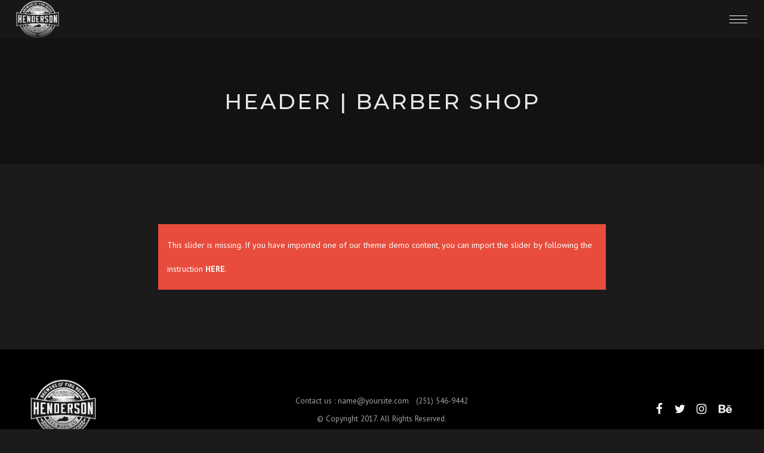

--- FILE ---
content_type: text/html; charset=UTF-8
request_url: http://www.hendersonbrewco.com/content-block/header-barber-shop/
body_size: 19940
content:
<!DOCTYPE html>
<html lang="en-US" itemscope itemtype="http://schema.org/WebPage">
<head>
	<meta charset="UTF-8">
	<meta name="viewport" content="width=device-width, initial-scale=1">
	<link rel="profile" href="http://gmpg.org/xfn/11">

	<title>Header | Barber Shop &#8211; Henderson Brewing Co.</title>
<meta name='robots' content='max-image-preview:large' />
<link rel='dns-prefetch' href='//fonts.googleapis.com' />
<link rel='dns-prefetch' href='//s.w.org' />
<link href='https://fonts.gstatic.com' crossorigin rel='preconnect' />
<link rel="alternate" type="application/rss+xml" title="Henderson Brewing Co. &raquo; Feed" href="http://www.hendersonbrewco.com/feed/" />
<link rel="alternate" type="application/rss+xml" title="Henderson Brewing Co. &raquo; Comments Feed" href="http://www.hendersonbrewco.com/comments/feed/" />
		<script type="text/javascript">
			window._wpemojiSettings = {"baseUrl":"https:\/\/s.w.org\/images\/core\/emoji\/13.0.1\/72x72\/","ext":".png","svgUrl":"https:\/\/s.w.org\/images\/core\/emoji\/13.0.1\/svg\/","svgExt":".svg","source":{"concatemoji":"http:\/\/www.hendersonbrewco.com\/wp-includes\/js\/wp-emoji-release.min.js?ver=5.7.14"}};
			!function(e,a,t){var n,r,o,i=a.createElement("canvas"),p=i.getContext&&i.getContext("2d");function s(e,t){var a=String.fromCharCode;p.clearRect(0,0,i.width,i.height),p.fillText(a.apply(this,e),0,0);e=i.toDataURL();return p.clearRect(0,0,i.width,i.height),p.fillText(a.apply(this,t),0,0),e===i.toDataURL()}function c(e){var t=a.createElement("script");t.src=e,t.defer=t.type="text/javascript",a.getElementsByTagName("head")[0].appendChild(t)}for(o=Array("flag","emoji"),t.supports={everything:!0,everythingExceptFlag:!0},r=0;r<o.length;r++)t.supports[o[r]]=function(e){if(!p||!p.fillText)return!1;switch(p.textBaseline="top",p.font="600 32px Arial",e){case"flag":return s([127987,65039,8205,9895,65039],[127987,65039,8203,9895,65039])?!1:!s([55356,56826,55356,56819],[55356,56826,8203,55356,56819])&&!s([55356,57332,56128,56423,56128,56418,56128,56421,56128,56430,56128,56423,56128,56447],[55356,57332,8203,56128,56423,8203,56128,56418,8203,56128,56421,8203,56128,56430,8203,56128,56423,8203,56128,56447]);case"emoji":return!s([55357,56424,8205,55356,57212],[55357,56424,8203,55356,57212])}return!1}(o[r]),t.supports.everything=t.supports.everything&&t.supports[o[r]],"flag"!==o[r]&&(t.supports.everythingExceptFlag=t.supports.everythingExceptFlag&&t.supports[o[r]]);t.supports.everythingExceptFlag=t.supports.everythingExceptFlag&&!t.supports.flag,t.DOMReady=!1,t.readyCallback=function(){t.DOMReady=!0},t.supports.everything||(n=function(){t.readyCallback()},a.addEventListener?(a.addEventListener("DOMContentLoaded",n,!1),e.addEventListener("load",n,!1)):(e.attachEvent("onload",n),a.attachEvent("onreadystatechange",function(){"complete"===a.readyState&&t.readyCallback()})),(n=t.source||{}).concatemoji?c(n.concatemoji):n.wpemoji&&n.twemoji&&(c(n.twemoji),c(n.wpemoji)))}(window,document,window._wpemojiSettings);
		</script>
		<style type="text/css">
img.wp-smiley,
img.emoji {
	display: inline !important;
	border: none !important;
	box-shadow: none !important;
	height: 1em !important;
	width: 1em !important;
	margin: 0 .07em !important;
	vertical-align: -0.1em !important;
	background: none !important;
	padding: 0 !important;
}
</style>
	<link rel='stylesheet' id='wp-block-library-css'  href='http://www.hendersonbrewco.com/wp-includes/css/dist/block-library/style.min.css?ver=5.7.14' type='text/css' media='all' />
<link rel='stylesheet' id='contact-form-7-css'  href='http://www.hendersonbrewco.com/wp-content/plugins/contact-form-7/includes/css/styles.css?ver=5.0.2' type='text/css' media='all' />
<link rel='stylesheet' id='rs-plugin-settings-css'  href='http://www.hendersonbrewco.com/wp-content/plugins/revslider/public/assets/css/settings.css?ver=5.4.7.3' type='text/css' media='all' />
<style id='rs-plugin-settings-inline-css' type='text/css'>
#rs-demo-id {}
</style>
<link rel='stylesheet' id='wolf-custom-post-meta-css'  href='http://www.hendersonbrewco.com/wp-content/plugins/wolf-custom-post-meta/assets/css/wcpm.min.css?ver=1.0.1' type='text/css' media='all' />
<link rel='stylesheet' id='wolf-gram-css'  href='http://www.hendersonbrewco.com/wp-content/plugins/wolf-gram/assets/css/instagram.min.css?ver=1.6.2' type='text/css' media='all' />
<link rel='stylesheet' id='wolf-twitter-css'  href='http://www.hendersonbrewco.com/wp-content/plugins/wolf-twitter/assets/css/twitter.min.css?ver=3.0.4.2' type='text/css' media='all' />
<link rel='stylesheet' id='swipebox-css'  href='http://www.hendersonbrewco.com/wp-content/plugins/wolf-gram/assets/swipebox/swipebox.min.css?ver=1.3.0' type='text/css' media='all' />
<link rel='stylesheet' id='flexslider-css'  href='http://www.hendersonbrewco.com/wp-content/plugins/js_composer/assets/lib/bower/flexslider/flexslider.min.css?ver=5.4.7' type='text/css' media='all' />
<link rel='stylesheet' id='flickity-css'  href='http://www.hendersonbrewco.com/wp-content/plugins/wolf-visual-composer/assets/css/lib/flickity.min.css?ver=2.0.5' type='text/css' media='all' />
<link rel='stylesheet' id='lity-css'  href='http://www.hendersonbrewco.com/wp-content/plugins/wolf-visual-composer/assets/css/lib/lity.min.css?ver=2.2.2' type='text/css' media='all' />
<link rel='stylesheet' id='wvc-styles-css'  href='http://www.hendersonbrewco.com/wp-content/plugins/wolf-visual-composer/assets/css/wvc.min.css?ver=2.3.6' type='text/css' media='all' />
<style id='wvc-styles-inline-css' type='text/css'>
 .wvc-background-color-black{ background-color:#000000; } .wvc-border-color-black{ border-color:#000000; } .wvc-button-background-color-black{ background-color:#000000; color:#000000; border-color:#000000; } .wvc-button-background-color-black .wvc-button-background-fill{ box-shadow:0 0 0 0 #000000; background-color:#000000; } .wvc-icon-color-black{ color:#000000; } .wvc-svg-icon-color-black svg *{ stroke:#000000!important; } .wvc-icon-background-color-black{ box-shadow:0 0 0 0 #000000; background-color:#000000; color:#000000; border-color:#000000; } .wvc-icon-background-color-black .wvc-icon-background-fill{ box-shadow:0 0 0 0 #000000; background-color:#000000; } .wvc-text-color-black{ color:#000000!important; } .wvc-background-color-lightergrey{ background-color:#f7f7f7; } .wvc-border-color-lightergrey{ border-color:#f7f7f7; } .wvc-button-background-color-lightergrey{ background-color:#f7f7f7; color:#f7f7f7; border-color:#f7f7f7; } .wvc-button-background-color-lightergrey .wvc-button-background-fill{ box-shadow:0 0 0 0 #f7f7f7; background-color:#f7f7f7; } .wvc-icon-color-lightergrey{ color:#f7f7f7; } .wvc-svg-icon-color-lightergrey svg *{ stroke:#f7f7f7!important; } .wvc-icon-background-color-lightergrey{ box-shadow:0 0 0 0 #f7f7f7; background-color:#f7f7f7; color:#f7f7f7; border-color:#f7f7f7; } .wvc-icon-background-color-lightergrey .wvc-icon-background-fill{ box-shadow:0 0 0 0 #f7f7f7; background-color:#f7f7f7; } .wvc-text-color-lightergrey{ color:#f7f7f7!important; } .wvc-background-color-darkgrey{ background-color:#444444; } .wvc-border-color-darkgrey{ border-color:#444444; } .wvc-button-background-color-darkgrey{ background-color:#444444; color:#444444; border-color:#444444; } .wvc-button-background-color-darkgrey .wvc-button-background-fill{ box-shadow:0 0 0 0 #444444; background-color:#444444; } .wvc-icon-color-darkgrey{ color:#444444; } .wvc-svg-icon-color-darkgrey svg *{ stroke:#444444!important; } .wvc-icon-background-color-darkgrey{ box-shadow:0 0 0 0 #444444; background-color:#444444; color:#444444; border-color:#444444; } .wvc-icon-background-color-darkgrey .wvc-icon-background-fill{ box-shadow:0 0 0 0 #444444; background-color:#444444; } .wvc-text-color-darkgrey{ color:#444444!important; } .wvc-background-color-white{ background-color:#ffffff; } .wvc-border-color-white{ border-color:#ffffff; } .wvc-button-background-color-white{ background-color:#ffffff; color:#ffffff; border-color:#ffffff; } .wvc-button-background-color-white .wvc-button-background-fill{ box-shadow:0 0 0 0 #ffffff; background-color:#ffffff; } .wvc-icon-color-white{ color:#ffffff; } .wvc-svg-icon-color-white svg *{ stroke:#ffffff!important; } .wvc-icon-background-color-white{ box-shadow:0 0 0 0 #ffffff; background-color:#ffffff; color:#ffffff; border-color:#ffffff; } .wvc-icon-background-color-white .wvc-icon-background-fill{ box-shadow:0 0 0 0 #ffffff; background-color:#ffffff; } .wvc-text-color-white{ color:#ffffff!important; } .wvc-background-color-orange{ background-color:#F7BE68; } .wvc-border-color-orange{ border-color:#F7BE68; } .wvc-button-background-color-orange{ background-color:#F7BE68; color:#F7BE68; border-color:#F7BE68; } .wvc-button-background-color-orange .wvc-button-background-fill{ box-shadow:0 0 0 0 #F7BE68; background-color:#F7BE68; } .wvc-icon-color-orange{ color:#F7BE68; } .wvc-svg-icon-color-orange svg *{ stroke:#F7BE68!important; } .wvc-icon-background-color-orange{ box-shadow:0 0 0 0 #F7BE68; background-color:#F7BE68; color:#F7BE68; border-color:#F7BE68; } .wvc-icon-background-color-orange .wvc-icon-background-fill{ box-shadow:0 0 0 0 #F7BE68; background-color:#F7BE68; } .wvc-text-color-orange{ color:#F7BE68!important; } .wvc-background-color-green{ background-color:#6DAB3C; } .wvc-border-color-green{ border-color:#6DAB3C; } .wvc-button-background-color-green{ background-color:#6DAB3C; color:#6DAB3C; border-color:#6DAB3C; } .wvc-button-background-color-green .wvc-button-background-fill{ box-shadow:0 0 0 0 #6DAB3C; background-color:#6DAB3C; } .wvc-icon-color-green{ color:#6DAB3C; } .wvc-svg-icon-color-green svg *{ stroke:#6DAB3C!important; } .wvc-icon-background-color-green{ box-shadow:0 0 0 0 #6DAB3C; background-color:#6DAB3C; color:#6DAB3C; border-color:#6DAB3C; } .wvc-icon-background-color-green .wvc-icon-background-fill{ box-shadow:0 0 0 0 #6DAB3C; background-color:#6DAB3C; } .wvc-text-color-green{ color:#6DAB3C!important; } .wvc-background-color-turquoise{ background-color:#49afcd; } .wvc-border-color-turquoise{ border-color:#49afcd; } .wvc-button-background-color-turquoise{ background-color:#49afcd; color:#49afcd; border-color:#49afcd; } .wvc-button-background-color-turquoise .wvc-button-background-fill{ box-shadow:0 0 0 0 #49afcd; background-color:#49afcd; } .wvc-icon-color-turquoise{ color:#49afcd; } .wvc-svg-icon-color-turquoise svg *{ stroke:#49afcd!important; } .wvc-icon-background-color-turquoise{ box-shadow:0 0 0 0 #49afcd; background-color:#49afcd; color:#49afcd; border-color:#49afcd; } .wvc-icon-background-color-turquoise .wvc-icon-background-fill{ box-shadow:0 0 0 0 #49afcd; background-color:#49afcd; } .wvc-text-color-turquoise{ color:#49afcd!important; } .wvc-background-color-violet{ background-color:#8D6DC4; } .wvc-border-color-violet{ border-color:#8D6DC4; } .wvc-button-background-color-violet{ background-color:#8D6DC4; color:#8D6DC4; border-color:#8D6DC4; } .wvc-button-background-color-violet .wvc-button-background-fill{ box-shadow:0 0 0 0 #8D6DC4; background-color:#8D6DC4; } .wvc-icon-color-violet{ color:#8D6DC4; } .wvc-svg-icon-color-violet svg *{ stroke:#8D6DC4!important; } .wvc-icon-background-color-violet{ box-shadow:0 0 0 0 #8D6DC4; background-color:#8D6DC4; color:#8D6DC4; border-color:#8D6DC4; } .wvc-icon-background-color-violet .wvc-icon-background-fill{ box-shadow:0 0 0 0 #8D6DC4; background-color:#8D6DC4; } .wvc-text-color-violet{ color:#8D6DC4!important; } .wvc-background-color-pink{ background-color:#FE6C61; } .wvc-border-color-pink{ border-color:#FE6C61; } .wvc-button-background-color-pink{ background-color:#FE6C61; color:#FE6C61; border-color:#FE6C61; } .wvc-button-background-color-pink .wvc-button-background-fill{ box-shadow:0 0 0 0 #FE6C61; background-color:#FE6C61; } .wvc-icon-color-pink{ color:#FE6C61; } .wvc-svg-icon-color-pink svg *{ stroke:#FE6C61!important; } .wvc-icon-background-color-pink{ box-shadow:0 0 0 0 #FE6C61; background-color:#FE6C61; color:#FE6C61; border-color:#FE6C61; } .wvc-icon-background-color-pink .wvc-icon-background-fill{ box-shadow:0 0 0 0 #FE6C61; background-color:#FE6C61; } .wvc-text-color-pink{ color:#FE6C61!important; } .wvc-background-color-greyblue{ background-color:#49535a; } .wvc-border-color-greyblue{ border-color:#49535a; } .wvc-button-background-color-greyblue{ background-color:#49535a; color:#49535a; border-color:#49535a; } .wvc-button-background-color-greyblue .wvc-button-background-fill{ box-shadow:0 0 0 0 #49535a; background-color:#49535a; } .wvc-icon-color-greyblue{ color:#49535a; } .wvc-svg-icon-color-greyblue svg *{ stroke:#49535a!important; } .wvc-icon-background-color-greyblue{ box-shadow:0 0 0 0 #49535a; background-color:#49535a; color:#49535a; border-color:#49535a; } .wvc-icon-background-color-greyblue .wvc-icon-background-fill{ box-shadow:0 0 0 0 #49535a; background-color:#49535a; } .wvc-text-color-greyblue{ color:#49535a!important; } .wvc-background-color-red{ background-color:#da4f49; } .wvc-border-color-red{ border-color:#da4f49; } .wvc-button-background-color-red{ background-color:#da4f49; color:#da4f49; border-color:#da4f49; } .wvc-button-background-color-red .wvc-button-background-fill{ box-shadow:0 0 0 0 #da4f49; background-color:#da4f49; } .wvc-icon-color-red{ color:#da4f49; } .wvc-svg-icon-color-red svg *{ stroke:#da4f49!important; } .wvc-icon-background-color-red{ box-shadow:0 0 0 0 #da4f49; background-color:#da4f49; color:#da4f49; border-color:#da4f49; } .wvc-icon-background-color-red .wvc-icon-background-fill{ box-shadow:0 0 0 0 #da4f49; background-color:#da4f49; } .wvc-text-color-red{ color:#da4f49!important; } .wvc-background-color-yellow{ background-color:#e6ae48; } .wvc-border-color-yellow{ border-color:#e6ae48; } .wvc-button-background-color-yellow{ background-color:#e6ae48; color:#e6ae48; border-color:#e6ae48; } .wvc-button-background-color-yellow .wvc-button-background-fill{ box-shadow:0 0 0 0 #e6ae48; background-color:#e6ae48; } .wvc-icon-color-yellow{ color:#e6ae48; } .wvc-svg-icon-color-yellow svg *{ stroke:#e6ae48!important; } .wvc-icon-background-color-yellow{ box-shadow:0 0 0 0 #e6ae48; background-color:#e6ae48; color:#e6ae48; border-color:#e6ae48; } .wvc-icon-background-color-yellow .wvc-icon-background-fill{ box-shadow:0 0 0 0 #e6ae48; background-color:#e6ae48; } .wvc-text-color-yellow{ color:#e6ae48!important; } .wvc-background-color-blue{ background-color:#75D69C; } .wvc-border-color-blue{ border-color:#75D69C; } .wvc-button-background-color-blue{ background-color:#75D69C; color:#75D69C; border-color:#75D69C; } .wvc-button-background-color-blue .wvc-button-background-fill{ box-shadow:0 0 0 0 #75D69C; background-color:#75D69C; } .wvc-icon-color-blue{ color:#75D69C; } .wvc-svg-icon-color-blue svg *{ stroke:#75D69C!important; } .wvc-icon-background-color-blue{ box-shadow:0 0 0 0 #75D69C; background-color:#75D69C; color:#75D69C; border-color:#75D69C; } .wvc-icon-background-color-blue .wvc-icon-background-fill{ box-shadow:0 0 0 0 #75D69C; background-color:#75D69C; } .wvc-text-color-blue{ color:#75D69C!important; } .wvc-background-color-peacoc{ background-color:#4CADC9; } .wvc-border-color-peacoc{ border-color:#4CADC9; } .wvc-button-background-color-peacoc{ background-color:#4CADC9; color:#4CADC9; border-color:#4CADC9; } .wvc-button-background-color-peacoc .wvc-button-background-fill{ box-shadow:0 0 0 0 #4CADC9; background-color:#4CADC9; } .wvc-icon-color-peacoc{ color:#4CADC9; } .wvc-svg-icon-color-peacoc svg *{ stroke:#4CADC9!important; } .wvc-icon-background-color-peacoc{ box-shadow:0 0 0 0 #4CADC9; background-color:#4CADC9; color:#4CADC9; border-color:#4CADC9; } .wvc-icon-background-color-peacoc .wvc-icon-background-fill{ box-shadow:0 0 0 0 #4CADC9; background-color:#4CADC9; } .wvc-text-color-peacoc{ color:#4CADC9!important; } .wvc-background-color-chino{ background-color:#CEC2AB; } .wvc-border-color-chino{ border-color:#CEC2AB; } .wvc-button-background-color-chino{ background-color:#CEC2AB; color:#CEC2AB; border-color:#CEC2AB; } .wvc-button-background-color-chino .wvc-button-background-fill{ box-shadow:0 0 0 0 #CEC2AB; background-color:#CEC2AB; } .wvc-icon-color-chino{ color:#CEC2AB; } .wvc-svg-icon-color-chino svg *{ stroke:#CEC2AB!important; } .wvc-icon-background-color-chino{ box-shadow:0 0 0 0 #CEC2AB; background-color:#CEC2AB; color:#CEC2AB; border-color:#CEC2AB; } .wvc-icon-background-color-chino .wvc-icon-background-fill{ box-shadow:0 0 0 0 #CEC2AB; background-color:#CEC2AB; } .wvc-text-color-chino{ color:#CEC2AB!important; } .wvc-background-color-mulled-wine{ background-color:#50485B; } .wvc-border-color-mulled-wine{ border-color:#50485B; } .wvc-button-background-color-mulled-wine{ background-color:#50485B; color:#50485B; border-color:#50485B; } .wvc-button-background-color-mulled-wine .wvc-button-background-fill{ box-shadow:0 0 0 0 #50485B; background-color:#50485B; } .wvc-icon-color-mulled-wine{ color:#50485B; } .wvc-svg-icon-color-mulled-wine svg *{ stroke:#50485B!important; } .wvc-icon-background-color-mulled-wine{ box-shadow:0 0 0 0 #50485B; background-color:#50485B; color:#50485B; border-color:#50485B; } .wvc-icon-background-color-mulled-wine .wvc-icon-background-fill{ box-shadow:0 0 0 0 #50485B; background-color:#50485B; } .wvc-text-color-mulled-wine{ color:#50485B!important; } .wvc-background-color-vista-blue{ background-color:#75D69C; } .wvc-border-color-vista-blue{ border-color:#75D69C; } .wvc-button-background-color-vista-blue{ background-color:#75D69C; color:#75D69C; border-color:#75D69C; } .wvc-button-background-color-vista-blue .wvc-button-background-fill{ box-shadow:0 0 0 0 #75D69C; background-color:#75D69C; } .wvc-icon-color-vista-blue{ color:#75D69C; } .wvc-svg-icon-color-vista-blue svg *{ stroke:#75D69C!important; } .wvc-icon-background-color-vista-blue{ box-shadow:0 0 0 0 #75D69C; background-color:#75D69C; color:#75D69C; border-color:#75D69C; } .wvc-icon-background-color-vista-blue .wvc-icon-background-fill{ box-shadow:0 0 0 0 #75D69C; background-color:#75D69C; } .wvc-text-color-vista-blue{ color:#75D69C!important; } .wvc-background-color-grey{ background-color:#EBEBEB; } .wvc-border-color-grey{ border-color:#EBEBEB; } .wvc-button-background-color-grey{ background-color:#EBEBEB; color:#EBEBEB; border-color:#EBEBEB; } .wvc-button-background-color-grey .wvc-button-background-fill{ box-shadow:0 0 0 0 #EBEBEB; background-color:#EBEBEB; } .wvc-icon-color-grey{ color:#EBEBEB; } .wvc-svg-icon-color-grey svg *{ stroke:#EBEBEB!important; } .wvc-icon-background-color-grey{ box-shadow:0 0 0 0 #EBEBEB; background-color:#EBEBEB; color:#EBEBEB; border-color:#EBEBEB; } .wvc-icon-background-color-grey .wvc-icon-background-fill{ box-shadow:0 0 0 0 #EBEBEB; background-color:#EBEBEB; } .wvc-text-color-grey{ color:#EBEBEB!important; } .wvc-background-color-sky{ background-color:#5AA1E3; } .wvc-border-color-sky{ border-color:#5AA1E3; } .wvc-button-background-color-sky{ background-color:#5AA1E3; color:#5AA1E3; border-color:#5AA1E3; } .wvc-button-background-color-sky .wvc-button-background-fill{ box-shadow:0 0 0 0 #5AA1E3; background-color:#5AA1E3; } .wvc-icon-color-sky{ color:#5AA1E3; } .wvc-svg-icon-color-sky svg *{ stroke:#5AA1E3!important; } .wvc-icon-background-color-sky{ box-shadow:0 0 0 0 #5AA1E3; background-color:#5AA1E3; color:#5AA1E3; border-color:#5AA1E3; } .wvc-icon-background-color-sky .wvc-icon-background-fill{ box-shadow:0 0 0 0 #5AA1E3; background-color:#5AA1E3; } .wvc-text-color-sky{ color:#5AA1E3!important; } .wvc-background-color-juicy-pink{ background-color:#F4524D; } .wvc-border-color-juicy-pink{ border-color:#F4524D; } .wvc-button-background-color-juicy-pink{ background-color:#F4524D; color:#F4524D; border-color:#F4524D; } .wvc-button-background-color-juicy-pink .wvc-button-background-fill{ box-shadow:0 0 0 0 #F4524D; background-color:#F4524D; } .wvc-icon-color-juicy-pink{ color:#F4524D; } .wvc-svg-icon-color-juicy-pink svg *{ stroke:#F4524D!important; } .wvc-icon-background-color-juicy-pink{ box-shadow:0 0 0 0 #F4524D; background-color:#F4524D; color:#F4524D; border-color:#F4524D; } .wvc-icon-background-color-juicy-pink .wvc-icon-background-fill{ box-shadow:0 0 0 0 #F4524D; background-color:#F4524D; } .wvc-text-color-juicy-pink{ color:#F4524D!important; } .wvc-background-color-sandy-brown{ background-color:#F79468; } .wvc-border-color-sandy-brown{ border-color:#F79468; } .wvc-button-background-color-sandy-brown{ background-color:#F79468; color:#F79468; border-color:#F79468; } .wvc-button-background-color-sandy-brown .wvc-button-background-fill{ box-shadow:0 0 0 0 #F79468; background-color:#F79468; } .wvc-icon-color-sandy-brown{ color:#F79468; } .wvc-svg-icon-color-sandy-brown svg *{ stroke:#F79468!important; } .wvc-icon-background-color-sandy-brown{ box-shadow:0 0 0 0 #F79468; background-color:#F79468; color:#F79468; border-color:#F79468; } .wvc-icon-background-color-sandy-brown .wvc-icon-background-fill{ box-shadow:0 0 0 0 #F79468; background-color:#F79468; } .wvc-text-color-sandy-brown{ color:#F79468!important; } .wvc-background-color-purple{ background-color:#B97EBB; } .wvc-border-color-purple{ border-color:#B97EBB; } .wvc-button-background-color-purple{ background-color:#B97EBB; color:#B97EBB; border-color:#B97EBB; } .wvc-button-background-color-purple .wvc-button-background-fill{ box-shadow:0 0 0 0 #B97EBB; background-color:#B97EBB; } .wvc-icon-color-purple{ color:#B97EBB; } .wvc-svg-icon-color-purple svg *{ stroke:#B97EBB!important; } .wvc-icon-background-color-purple{ box-shadow:0 0 0 0 #B97EBB; background-color:#B97EBB; color:#B97EBB; border-color:#B97EBB; } .wvc-icon-background-color-purple .wvc-icon-background-fill{ box-shadow:0 0 0 0 #B97EBB; background-color:#B97EBB; } .wvc-text-color-purple{ color:#B97EBB!important; } .wvc-background-color-accent{ background-color:#e6b75d; } .wvc-border-color-accent{ border-color:#e6b75d; } .wvc-button-background-color-accent{ background-color:#e6b75d; color:#e6b75d; border-color:#e6b75d; } .wvc-button-background-color-accent .wvc-button-background-fill{ box-shadow:0 0 0 0 #e6b75d; background-color:#e6b75d; } .wvc-icon-color-accent{ color:#e6b75d; } .wvc-svg-icon-color-accent svg *{ stroke:#e6b75d!important; } .wvc-icon-background-color-accent{ box-shadow:0 0 0 0 #e6b75d; background-color:#e6b75d; color:#e6b75d; border-color:#e6b75d; } .wvc-icon-background-color-accent .wvc-icon-background-fill{ box-shadow:0 0 0 0 #e6b75d; background-color:#e6b75d; } .wvc-text-color-accent{ color:#e6b75d!important; } .wvc-background-color-secondary_accent{ background-color:#ad6058; } .wvc-border-color-secondary_accent{ border-color:#ad6058; } .wvc-button-background-color-secondary_accent{ background-color:#ad6058; color:#ad6058; border-color:#ad6058; } .wvc-button-background-color-secondary_accent .wvc-button-background-fill{ box-shadow:0 0 0 0 #ad6058; background-color:#ad6058; } .wvc-icon-color-secondary_accent{ color:#ad6058; } .wvc-svg-icon-color-secondary_accent svg *{ stroke:#ad6058!important; } .wvc-icon-background-color-secondary_accent{ box-shadow:0 0 0 0 #ad6058; background-color:#ad6058; color:#ad6058; border-color:#ad6058; } .wvc-icon-background-color-secondary_accent .wvc-icon-background-fill{ box-shadow:0 0 0 0 #ad6058; background-color:#ad6058; } .wvc-text-color-secondary_accent{ color:#ad6058!important; } 
</style>
<link rel='stylesheet' id='hares-google-fonts-css'  href='https://fonts.googleapis.com/css?family=Playfair+Display%7CDroid:300,400,500,600,700,900%7CDroidSerif:400,500,700%7CRaleway:400,500,600,700%7CCatamaran:300,400,500,600,700,900%7CPT+Sans:400,700%7CMontserrat:300,400,500,600,700,900%7COswald:400,700&#038;subset=latin,latin-ext' type='text/css' media='all' />
<link rel='stylesheet' id='font-awesome-css'  href='http://www.hendersonbrewco.com/wp-content/plugins/js_composer/assets/lib/bower/font-awesome/css/font-awesome.min.css?ver=5.4.7' type='text/css' media='all' />
<link rel='stylesheet' id='socicon-css'  href='http://www.hendersonbrewco.com/wp-content/plugins/wolf-visual-composer/assets/css/lib/socicon/socicon.min.css?ver=3.5' type='text/css' media='all' />
<link rel='stylesheet' id='linea-icons-css'  href='http://www.hendersonbrewco.com/wp-content/plugins/wolf-visual-composer/assets/css/lib/linea-icons/linea-icons.min.css?ver=1.0.0' type='text/css' media='all' />
<link rel='stylesheet' id='linearicons-css'  href='http://www.hendersonbrewco.com/wp-content/plugins/wolf-visual-composer/assets/css/lib/linearicons/linearicons.min.css?ver=1.0.0' type='text/css' media='all' />
<link rel='stylesheet' id='elegant-icons-css'  href='http://www.hendersonbrewco.com/wp-content/plugins/wolf-visual-composer/assets/css/lib/elegant-icons/elegant-icons.min.css?ver=1.0.0' type='text/css' media='all' />
<link rel='stylesheet' id='ionicons-css'  href='http://www.hendersonbrewco.com/wp-content/plugins/wolf-visual-composer/assets/css/lib/ionicons/ionicons.min.css?ver=2.0.0' type='text/css' media='all' />
<link rel='stylesheet' id='vc_linecons-css'  href='http://www.hendersonbrewco.com/wp-content/plugins/js_composer/assets/css/lib/vc-linecons/vc_linecons_icons.min.css?ver=5.4.7' type='text/css' media='all' />
<link rel='stylesheet' id='mediaelement-css'  href='http://www.hendersonbrewco.com/wp-includes/js/mediaelement/mediaelementplayer-legacy.min.css?ver=4.2.16' type='text/css' media='all' />
<link rel='stylesheet' id='wp-mediaelement-css'  href='http://www.hendersonbrewco.com/wp-includes/js/mediaelement/wp-mediaelement.min.css?ver=5.7.14' type='text/css' media='all' />
<link rel='stylesheet' id='dashicons-css'  href='http://www.hendersonbrewco.com/wp-includes/css/dashicons.min.css?ver=5.7.14' type='text/css' media='all' />
<link rel='stylesheet' id='normalize-css'  href='http://www.hendersonbrewco.com/wp-content/themes/hares/assets/css/lib/normalize.min.css?ver=3.0.0' type='text/css' media='all' />
<link rel='stylesheet' id='animate-css-css'  href='http://www.hendersonbrewco.com/wp-content/plugins/js_composer/assets/lib/bower/animate-css/animate.min.css?ver=5.4.7' type='text/css' media='all' />
<link rel='stylesheet' id='fancybox-css'  href='http://www.hendersonbrewco.com/wp-content/themes/hares/assets/css/lib/jquery.fancybox.min.css?ver=3.0.0' type='text/css' media='all' />
<link rel='stylesheet' id='hares-style-css'  href='http://www.hendersonbrewco.com/wp-content/themes/hares/assets/css/main.min.css?ver=1.2.7' type='text/css' media='all' />
<style id='hares-style-inline-css' type='text/css'>
/* Color Scheme */ /* Body Background Color */ body, .frame-border{ background-color: #1b1b1b; } /* Page Background Color */ .site-header, .post-header-container, .content-inner, #logo-bar, .nav-bar, .loading-overlay, .no-hero #hero, .wvc-font-default, #topbar{ background-color: #1b1b1b; } .spinner:before, .spinner:after{ background-color: #1b1b1b; } /* Submenu color */ #site-navigation-primary-desktop .mega-menu-panel, #site-navigation-primary-desktop ul.sub-menu, #mobile-menu-panel, .mobile-menu-toggle .nav-bar, .offcanvas-menu-panel, .lateral-menu-panel, .side-panel{ background:#080808; } .menu-hover-style-border-top .nav-menu li:hover, .menu-hover-style-border-top .nav-menu li.current_page_item, .menu-hover-style-border-top .nav-menu li.current-menu-parent, .menu-hover-style-border-top .nav-menu li.current-menu-ancestor, .menu-hover-style-border-top .nav-menu li.current-menu-item, .menu-hover-style-border-top .nav-menu li.menu-link-active{ box-shadow: inset 0px 5px 0px 0px #080808; } .menu-hover-style-plain .nav-menu li:hover, .menu-hover-style-plain .nav-menu li.current_page_item, .menu-hover-style-plain .nav-menu li.current-menu-parent, .menu-hover-style-plain .nav-menu li.current-menu-ancestor, .menu-hover-style-plain .nav-menu li.current-menu-item, .menu-hover-style-plain .nav-menu li.menu-link-active{ background:#080808; } .panel-closer-overlay{ background:#080808; } .overlay-menu-panel{ background:rgba( 8,8,8, 0.95); } /* Sub menu Font Color */ .nav-menu-desktop li ul li:not(.menu-button-primary):not(.menu-button-secondary) .menu-item-text-container, .nav-menu-desktop li ul.sub-menu li:not(.menu-button-primary):not(.menu-button-secondary).menu-item-has-children > a:before, .nav-menu-desktop li ul li.not-linked > a:first-child .menu-item-text-container, .mobile-menu-toggle .nav-bar .hamburger-icon .line{ color: #ffffff; } .nav-menu-vertical li a, .nav-menu-mobile li a, .nav-menu-vertical li.menu-item-has-children:before, .nav-menu-vertical li.page_item_has_children:before, .nav-menu-vertical li.active:before, .nav-menu-mobile li.menu-item-has-children:before, .nav-menu-mobile li.page_item_has_children:before, .nav-menu-mobile li.active:before{ color: #ffffff!important; } .nav-menu-desktop li ul.sub-menu li.menu-item-has-children > a:before{ color: #ffffff; } body.wolf.mobile-menu-toggle .hamburger-icon .line, body.wolf.overlay-menu-toggle.menu-style-transparent .hamburger-icon .line, body.wolf.overlay-menu-toggle.menu-style-semi-transparent-white .hamburger-icon .line, body.wolf.overlay-menu-toggle.menu-style-semi-transparent-black .hamburger-icon .line, body.wolf.offcanvas-menu-toggle.menu-style-transparent .hamburger-icon .line, body.wolf.offcanvas-menu-toggle.menu-style-semi-transparent-white .hamburger-icon .line, body.wolf.offcanvas-menu-toggle.menu-style-semi-transparent-black .hamburger-icon .line, body.wolf.side-panel-toggle.menu-style-transparent .hamburger-icon .line, body.wolf.side-panel-toggle.menu-style-semi-transparent-white .hamburger-icon .line, body.wolf.side-panel-toggle.menu-style-semi-transparent-black .hamburger-icon .line { background-color: #ffffff !important; } .overlay-menu-toggle .nav-bar, .overlay-menu-toggle .nav-bar a, .overlay-menu-toggle .nav-bar strong { color: #ffffff !important; } .overlay-menu-toggle.menu-style-transparent.hero-font-light a, .overlay-menu-toggle.menu-style-semi-transparent-black.hero-font-light a, .overlay-menu-toggle.menu-style-semi-transparent-white.hero-font-light a, .menu-layout-overlay.desktop .overlay-menu-panel a, .menu-layout-lateral.desktop .lateral-menu-panel a, .lateral-menu-panel-inner, .lateral-menu-panel-inner a{ color: #ffffff; } .mobile-menu-toggle.menu-style-transparent.hero-font-light .logo-svg *, .overlay-menu-toggle.menu-style-transparent.hero-font-light .logo-svg *, .overlay-menu-toggle.menu-style-semi-transparent-black.hero-font-light .logo-svg *, .overlay-menu-toggle.menu-style-semi-transparent-white.hero-font-light .logo-svg *, .menu-layout-overlay.desktop .overlay-menu-panel .logo-svg *, .menu-layout-lateral.desktop .lateral-menu-panel .logo-svg *, .lateral-menu-panel-inner .logo-svg *{ fill:#ffffff!important; } /* Accent Color */ .accent{ color:#e6b75d; } .link, p:not(.attachment) > a:not(.no-link-style):not(.button):not(.button-download):not(.added_to_cart):not(.button-secondary):not(.menu-link):not(.filter-link):not(.entry-link):not(.more-link):not(.wvc-image-inner):not(.wvc-button):not(.wvc-bigtext-link):not(.wvc-fittext-link):not(.ui-tabs-anchor):not(.wvc-icon-title-link):not(.wvc-icon-link):not(.wvc-social-icon-link):not(.wvc-team-member-social):not(.wolf-tweet-link):not(.author-link):not(.gallery-quickview):hover{ color:#e6b75d; border-color:#e6b75d; } .link:after, p:not(.attachment) > a:not(.no-link-style):not(.button):not(.button-download):not(.added_to_cart):not(.button-secondary):not(.menu-link):not(.filter-link):not(.entry-link):not(.more-link):not(.wvc-image-inner):not(.wvc-button):not(.wvc-bigtext-link):not(.wvc-fittext-link):not(.ui-tabs-anchor):not(.wvc-icon-title-link):not(.wvc-icon-link):not(.wvc-social-icon-link):not(.wvc-team-member-social):not(.wolf-tweet-link):not(.author-link):not(.gallery-quickview):after{ background-color:#e6b75d!important; } .wolf-bigtweet-content a{ color:#e6b75d!important; } .nav-menu li.sale .menu-item-text-container:before, .nav-menu-mobile li.sale .menu-item-text-container:before{ background:#e6b75d!important; } .entry-post-grid_classic:hover .entry-title, .entry-post-masonry:hover .entry-title, .entry-post-list:hover .entry-title, .entry-post-masonry_modern.format-standard:hover .entry-title, .entry-post-masonry_modern.format-chat:hover .entry-title, .wolf-tweet-link:hover{ color:#e6b75d; } .work-meta-value a:hover, .single-post-pagination a:hover, .single-post-categories a:hover, .single-post-tagcloud.tagcloud a:hover{ color:#e6b75d; } entry-post-standard .entry-thumbnail, .entry-post-standard_modern .entry-thumbnail, .proof-photo.selected .proof-photo__bg, .widget_price_filter .ui-slider .ui-slider-range, mark, p.demo_store, .woocommerce-store-notice{ background-color:#e6b75d; } .button-secondary{ background-color:#e6b75d; border-color:#e6b75d; } .nav-menu li.menu-button-primary > a:first-child > .menu-item-inner{ border-color:#e6b75d; background-color:#e6b75d; } .nav-menu li.menu-button-secondary > a:first-child > .menu-item-inner{ border-color:#e6b75d; } .nav-menu li.menu-button-secondary > a:first-child > .menu-item-inner:hover{ background-color:#e6b75d; } .fancybox-thumbs>ul>li:before, input[type=text]:focus, input[type=search]:focus, input[type=tel]:focus, input[type=time]:focus, input[type=url]:focus, input[type=week]:focus, input[type=password]:focus, input[type=color]:focus, input[type=date]:focus, input[type=datetime]:focus, input[type=datetime-local]:focus, input[type=email]:focus, input[type=month]:focus, input[type=number]:focus, textarea:focus{ border-color:#e6b75d; } .button, .button-download, .added_to_cart, input[type='submit'], .more-link{ background-color:#e6b75d; border-color:#e6b75d; } span.onsale, .wvc-background-color-accent, .entry-post-grid_classic .category-label:hover, .entry-post-grid_modern .category-label:hover, .entry-post-masonry .category-label:hover, .entry-post-masonry_modern .category-label:hover, .entry-post-metro .category-label:hover, .entry-post-metro_modern .category-label:hover, .entry-post-mosaic .category-label:hover, .entry-post-list .category-label:hover, .entry-post-lateral .category-label:hover, .entry-post-standard .entry-thumbnail{ background-color:#e6b75d; } .wvc-highlight-accent{ background-color:#e6b75d; color:#fff; } .wvc-icon-background-color-accent{ box-shadow:0 0 0 0 #e6b75d; background-color:#e6b75d; color:#e6b75d; border-color:#e6b75d; } .wvc-icon-background-color-accent .wvc-icon-background-fill{ box-shadow:0 0 0 0 #e6b75d; background-color:#e6b75d; } .wvc-button-background-color-accent{ background-color:#e6b75d; color:#e6b75d; border-color:#e6b75d; } .wvc-button-background-color-accent .wvc-button-background-fill{ box-shadow:0 0 0 0 #e6b75d; background-color:#e6b75d; } .wvc-svg-icon-color-accent svg * { stroke:#e6b75d!important; } .wvc-one-page-nav-bullet-tip{ background-color: #e6b75d; } .wvc-one-page-nav-bullet-tip:before{ border-color: transparent transparent transparent #e6b75d; } .accent, .comment-reply-link, .bypostauthor .avatar, .wolf-bigtweet-content:before{ color:#e6b75d; } .wvc-button-color-button-accent, .more-link, .buton-accent{ background-color: #e6b75d; border-color: #e6b75d; } /* WVC icons */ .wvc-icon-color-accent{ color:#e6b75d; } .wvc-icon-background-color-accent{ box-shadow:0 0 0 0 #e6b75d; background-color:#e6b75d; color:#e6b75d; border-color:#e6b75d; } .wvc-icon-background-color-accent .wvc-icon-background-fill{ box-shadow:0 0 0 0 #e6b75d; background-color:#e6b75d; } #ajax-progress-bar, .side-panel, .cart-icon-product-count{ background:#e6b75d; } .background-accent, .mejs-container .mejs-controls .mejs-time-rail .mejs-time-current, .mejs-container .mejs-controls .mejs-time-rail .mejs-time-current, .mejs-container .mejs-controls .mejs-horizontal-volume-slider .mejs-horizontal-volume-current{ background: #e6b75d!important; } .trigger{ background-color: #e6b75d!important; border : solid 1px #e6b75d; } .bypostauthor .avatar { border: 3px solid #e6b75d; } ::selection { background: #e6b75d; } ::-moz-selection { background: #e6b75d; } .spinner{ color:#e6b75d; } /********************* WVC ***********************/ .wvc-icon-box.wvc-icon-type-circle .wvc-icon-no-custom-style.wvc-hover-fill-in:hover, .wvc-icon-box.wvc-icon-type-square .wvc-icon-no-custom-style.wvc-hover-fill-in:hover { -webkit-box-shadow: inset 0 0 0 1em #e6b75d; box-shadow: inset 0 0 0 1em #e6b75d; border-color: #e6b75d; } .wvc-pricing-table-featured-text, .wvc-pricing-table-price-strike:before, .wvc-pricing-table-button a{ background: #e6b75d; } .wvc-pricing-table-price, .wvc-pricing-table-currency{ color: #e6b75d; } .wvc-team-member-social-container a:hover{ color: #e6b75d; } /* Main Text Color */ body, .nav-label{ color:#f4f4f4; } .spinner-color, .sk-child:before, .sk-circle:before, .sk-cube:before{ background-color: #f4f4f4!important; } .ball-pulse > div, .ball-grid-pulse > div, .ball-clip-rotate-pulse-multiple > div, .ball-pulse-rise > div, .ball-rotate > div, .ball-zig-zag > div, .ball-zig-zag-deflect > div, .ball-scale > div, .line-scale > div, .line-scale-party > div, .ball-scale-multiple > div, .ball-pulse-sync > div, .ball-beat > div, .ball-spin-fade-loader > div, .line-spin-fade-loader > div, .pacman > div, .ball-grid-beat > div{ background-color: #f4f4f4!important; } .ball-clip-rotate-pulse > div:first-child{ background-color: #f4f4f4; } .ball-clip-rotate-pulse > div:last-child { border: 2px solid #f4f4f4; border-color: #f4f4f4 transparent #f4f4f4 transparent; } .ball-scale-ripple-multiple > div, .ball-triangle-path > div{ border-color: #f4f4f4; } .pacman > div:first-of-type, .pacman > div:nth-child(2){ background: none!important; border-right-color: transparent; border-top-color: #f4f4f4; border-left-color: #f4f4f4; border-bottom-color: #f4f4f4; } /* Secondary Text Color */ /*.categories-links a, .comment-meta, .comment-meta a, .comment-awaiting-moderation, .ping-meta, .entry-meta, .entry-meta a, .edit-link{ color: #ffffff!important; }*/ /* Strong Text Color */ a,strong, .products li .price, .products li .star-rating, .wr-print-button, table.cart thead, #content table.cart thead{ color: #ffffff; } .menu-hover-style-underline .nav-menu-desktop li a span.menu-item-text-container:after, .menu-hover-style-underline-centered .nav-menu-desktop li a span.menu-item-text-container:after{ background: #ffffff; } .menu-hover-style-line .nav-menu li a span.menu-item-text-container:after{ background-color: #ffffff; } .bit-widget-container, .entry-link{ color: #ffffff; } /*.widget:not(.wpm_playlist_widget):not(.widget_tag_cloud):not(.widget_product_tag_cloud) a, .woocommerce-tabs ul.tabs li:not(.active) a:hover{ color: #ffffff!important; }*/ .wr-stars>span.wr-star-voted:before, .wr-stars>span.wr-star-voted~span:before{ color: #ffffff!important; } /* Border Color */ .author-box, input[type=text], input[type=search], input[type=tel], input[type=time], input[type=url], input[type=week], input[type=password], input[type=checkbox], input[type=color], input[type=date], input[type=datetime], input[type=datetime-local], input[type=email], input[type=month], input[type=number], select, textarea{ border-color:rgba( 255,255,255, 0.08); } .widget-title, .woocommerce-tabs ul.tabs{ border-bottom-color:rgba( 255,255,255, 0.08); } .widget_layered_nav_filters ul li a{ border-color:rgba( 255,255,255, 0.08); } hr{ background:rgba( 255,255,255, 0.08); } .wvc-background-color-default.wvc-font-light{ background-color:#1b1b1b; } .link:after, .underline:after, p:not(.attachment) > a:not(.no-link-style):not(.button):not(.button-download):not(.added_to_cart):not(.button-secondary):not(.menu-link):not(.filter-link):not(.entry-link):not(.more-link):not(.wvc-image-inner):not(.wvc-button):not(.wvc-bigtext-link):not(.wvc-fittext-link):not(.ui-tabs-anchor):not(.wvc-icon-title-link):not(.wvc-icon-link):not(.wvc-social-icon-link):not(.wvc-team-member-social):not(.wolf-tweet-link):not(.author-link):after, .link:before, .underline:before, p:not(.attachment) > a:not(.no-link-style):not(.button):not(.button-download):not(.added_to_cart):not(.button-secondary):not(.menu-link):not(.filter-link):not(.entry-link):not(.more-link):not(.wvc-image-inner):not(.wvc-button):not(.wvc-bigtext-link):not(.wvc-fittext-link):not(.ui-tabs-anchor):not(.wvc-icon-title-link):not(.wvc-icon-link):not(.wvc-social-icon-link):not(.wvc-team-member-social):not(.wolf-tweet-link):not(.author-link):before{ background: #e6b75d!important; } .entry-page-masonry .entry-title span:after{ background: #e6b75d; } .entry-post-standard .entry-title a:hover, .entry-post-lateral .entry-title a:hover, .entry-post-lateral .read-more a:hover{ color:#e6b75d!important; } body.wolf.menu-hover-style-highlight .nav-menu-desktop li a span.menu-item-text-container:after{ background: #e6b75d!important; } .category-filter ul li a:hover, .category-filter ul li a.active{ color:#e6b75d!important; } .hares_button{ } .hares_button_text:hover{ color: #e6b75d; } .hares_button, .hares_button_alt:not(:hover){ background:#e6b75d; border-color:#e6b75d; } .hares_button_alt2:hover{ background:#e6b75d; border-color:#e6b75d; } .single_add_to_cart_button:hover{ background:#e6b75d!important; border-color:#e6b75d!important; } input[type=submit]:hover{ background:#e6b75d!important; border-color:#e6b75d!important; } .single_add_to_cart_button, .wpcf7-button-primary{ background:#e6b75d!important; border-color:#e6b75d!important; } .wolf-twitter-widget a.wolf-tweet-link:hover, .widget.widget_categories a:hover, .widget.widget_pages a:hover, .widget .tagcloud a:hover, .widget.widget_recent_comments a:hover, .widget.widget_recent_entries a:hover, .widget.widget_archive a:hover, .widget.widget_meta a:hover, .widget.widget_product_categories a:hover, .widget.widget_nav_menu a:hover, a.rsswidget:hover{ color:#e6b75d!important; } .group_table td a:hover, .woocommerce-LoopProduct-link .price{ color:#e6b75d; } .menu-hover-style-accent .nav-menu-desktop li ul.sub-menu li:not(.not-linked):not(.menu-button-primary):not(.menu-button-secondary) a:first-child:hover .menu-item-text-container, .menu-hover-style-accent .nav-menu-desktop li ul.sub-menu li:not(.not-linked):not(.menu-button-primary):not(.menu-button-secondary) a:first-child:focus .menu-item-text-container { color:#e6b75d; } .wvc-ils-item-title:after{ background: #e6b75d; } ul.wc-tabs li:hover a, ul.wc-tabs li.ui-tabs-active a, ul.wc-tabs li.active a, ul.wvc-tabs-menu li:hover a, ul.wvc-tabs-menu li.ui-tabs-active a, ul.wvc-tabs-menu li.active a{ box-shadow: inset 0 -2px 0 0 #e6b75d!important; } .wvc-accordion .wvc-accordion-tab.ui-state-active { border-bottom-color: #e6b75d; } /* Secondary accent color */ .wvc-text-color-secondary_accent{ color:#ad6058; } .wvc-background-color-secondary_accent{ background-color:#ad6058; } .wvc-highlight-secondary_accent{ background-color:#ad6058; color:#fff; } .wvc-icon-background-color-secondary_accent{ box-shadow:0 0 0 0 #ad6058; background-color:#ad6058; color:#ad6058; border-color:#ad6058; } .wvc-icon-background-color-secondary_accent .wvc-icon-background-fill{ box-shadow:0 0 0 0 #ad6058; background-color:#ad6058; } .wvc-button-background-color-secondary_accent{ background-color:#ad6058; color:#ad6058; border-color:#ad6058; } .wvc-button-background-color-secondary_accent .wvc-button-background-fill{ box-shadow:0 0 0 0 #ad6058; background-color:#ad6058; } .wvc-svg-icon-color-secondary_accent svg * { stroke:#ad6058!important; } .wvc-button-color-button-secondary_accent{ background-color: #ad6058; border-color: #ad6058; } .wvc-pricing-table-price, .wvc-pricing-table-currency { color: #ad6058; } .wvc-pricing-table-button a, .wvc-pricing-table-price-strike:before { background-color: #ad6058; } .wvc-pricing-table-featured .wvc-pricing-table-price, .wvc-pricing-table-featured .wvc-pricing-table-currency { color: #e6b75d; } .wvc-pricing-table-featured .wvc-pricing-table-button a, .wvc-pricing-table-featured .wvc-pricing-table-price-strike:before { background-color: #e6b75d; } /* WVC icons */ .wvc-icon-color-secondary_accent{ color:#ad6058; } .wvc-icon-background-color-secondary_accent{ box-shadow:0 0 0 0 #ad6058; background-color:#ad6058; color:#ad6058; border-color:#ad6058; } .wvc-icon-background-color-secondary_accent .wvc-icon-background-fill{ box-shadow:0 0 0 0 #ad6058; background-color:#ad6058; } 
body, blockquote.wvc-testimonial-content, .tp-caption{font-family: PT Sans }.wvc-countdown-container .countdown-period, .bit-widget{font-family: PT Sans!important }.nav-menu li, .cta-container{font-family:'PT Sans'}.nav-menu li, .cta-container{font-weight: 600 }.nav-menu li, .cta-container{text-transform: uppercase }.nav-menu li, .cta-container{letter-spacing: 1px }.nav-menu ul ul li{text-transform: none }.nav-menu ul ul li{font-weight: 400 }.nav-menu ul ul li{letter-spacing: 0px }h1, h2, h3, h4, h5, h6, .post-title, .entry-title, h2.entry-title > .entry-link, h2.entry-title, .widget-title, .wvc-counter-text, .wvc-countdown-period, .event-date, .logo-text, .wvc-interactive-links, .wvc-interactive-overlays, .heading-font , .wvc-tabs-menu li a, .woocommerce-tabs ul.tabs li a, .wvc-process-number{font-family:'Montserrat'}h1:not(.wvc-bigtext), h2:not(.wvc-bigtext), h3:not(.wvc-bigtext), h4:not(.wvc-bigtext), h5:not(.wvc-bigtext), .post-title, .entry-title, h2.entry-title > .entry-link, h2.entry-title, .widget-title, .wvc-counter-text, .wvc-countdown-period, .location-title, .logo-text, .wvc-interactive-links, .wvc-interactive-overlays, .heading-font , .wvc-tabs-menu li a, .woocommerce-tabs ul.tabs li a, .wvc-process-number{font-weight: 500 }h1:not(.wvc-bigtext), h2:not(.wvc-bigtext), h3:not(.wvc-bigtext), h4:not(.wvc-bigtext), h5:not(.wvc-bigtext), .post-title, .entry-title, h2.entry-title > .entry-link, h2.entry-title, .widget-title, .wvc-counter-text, .wvc-countdown-period, .location-title, .logo-text, .wvc-interactive-links, .wvc-interactive-overlays, .heading-font , .wvc-tabs-menu li a, .woocommerce-tabs ul.tabs li a, .wvc-process-number{text-transform: uppercase }h1:not(.wvc-bigtext), h2:not(.wvc-bigtext), h3:not(.wvc-bigtext), h4:not(.wvc-bigtext), h5:not(.wvc-bigtext), .post-title, .entry-title, h2.entry-title > .entry-link, h2.entry-title, .widget-title, .wvc-counter-text, .wvc-countdown-period, .location-title, .logo-text, .wvc-interactive-links, .wvc-interactive-overlays, .heading-font , .wvc-tabs-menu li a, .woocommerce-tabs ul.tabs li a, .wvc-process-number{letter-spacing: 3px }
 .logo{ max-width:160px; } .nav-menu li.hot > a .menu-item-text-container:before{ content : "hot"; } .nav-menu li.new > a .menu-item-text-container:before{ content : "new"; } .nav-menu li.sale > a .menu-item-text-container:before{ content : "sale"; } 
.side-panel {background-image : url("https://demos.wolfthemes.com/hares/wp-content/uploads/sites/9/2017/02/photo-1485742217969-f1e4cd444fe8.jpg")!important}.lateral-menu-panel {background-image : url("https://demos.wolfthemes.com/hares/wp-content/uploads/sites/9/2017/11/dark-grunge-texture-04.jpg")!important}
</style>
<link rel='stylesheet' id='hares-single-post-style-css'  href='http://www.hendersonbrewco.com/wp-content/themes/hares/assets/css/single-post.css?ver=1.2.7' type='text/css' media='all' />
<link rel='stylesheet' id='hares-default-css'  href='http://www.hendersonbrewco.com/wp-content/themes/hares/style.css?ver=1.2.7' type='text/css' media='all' />
<link rel='stylesheet' id='js_composer_front-css'  href='http://www.hendersonbrewco.com/wp-content/plugins/js_composer/assets/css/js_composer.min.css?ver=5.4.7' type='text/css' media='all' />
<script type='text/javascript' src='http://www.hendersonbrewco.com/wp-includes/js/jquery/jquery.min.js?ver=3.5.1' id='jquery-core-js'></script>
<script type='text/javascript' src='http://www.hendersonbrewco.com/wp-includes/js/jquery/jquery-migrate.min.js?ver=3.3.2' id='jquery-migrate-js'></script>
<script type='text/javascript' src='http://www.hendersonbrewco.com/wp-content/plugins/revslider/public/assets/js/jquery.themepunch.tools.min.js?ver=5.4.7.3' id='tp-tools-js'></script>
<script type='text/javascript' src='http://www.hendersonbrewco.com/wp-content/plugins/revslider/public/assets/js/jquery.themepunch.revolution.min.js?ver=5.4.7.3' id='revmin-js'></script>
<script type='text/javascript' src='http://www.hendersonbrewco.com/wp-content/plugins/wolf-visual-composer/assets/js/lib/jarallax.min.js?ver=1.8.0' id='jarallax-js'></script>
<script type='text/javascript' src='http://www.hendersonbrewco.com/wp-content/plugins/wolf-visual-composer/assets/js/lib/jarallax-video.min.js?ver=1.2.1' id='jarallax-video-js'></script>
<link rel="https://api.w.org/" href="http://www.hendersonbrewco.com/wp-json/" /><link rel="EditURI" type="application/rsd+xml" title="RSD" href="http://www.hendersonbrewco.com/xmlrpc.php?rsd" />
<link rel="wlwmanifest" type="application/wlwmanifest+xml" href="http://www.hendersonbrewco.com/wp-includes/wlwmanifest.xml" /> 
<meta name="generator" content="WordPress 5.7.14" />
<meta name="generator" content="WolfWPBakeryPageBuilderExtension 2.3.6" />
<link rel="canonical" href="http://www.hendersonbrewco.com/content-block/header-barber-shop/" />
<link rel='shortlink' href='http://www.hendersonbrewco.com/?p=3650' />
<link rel="alternate" type="application/json+oembed" href="http://www.hendersonbrewco.com/wp-json/oembed/1.0/embed?url=http%3A%2F%2Fwww.hendersonbrewco.com%2Fcontent-block%2Fheader-barber-shop%2F" />
<link rel="alternate" type="text/xml+oembed" href="http://www.hendersonbrewco.com/wp-json/oembed/1.0/embed?url=http%3A%2F%2Fwww.hendersonbrewco.com%2Fcontent-block%2Fheader-barber-shop%2F&#038;format=xml" />
<!-- WolfWPBPBContentBlock No Follow -->
<meta name="robots" content="noindex,follow" />
<style type="text/css">.recentcomments a{display:inline !important;padding:0 !important;margin:0 !important;}</style><meta name="generator" content="Powered by WPBakery Page Builder - drag and drop page builder for WordPress."/>
<!--[if lte IE 9]><link rel="stylesheet" type="text/css" href="http://www.hendersonbrewco.com/wp-content/plugins/js_composer/assets/css/vc_lte_ie9.min.css" media="screen"><![endif]--><meta name="generator" content="Powered by Slider Revolution 5.4.7.3 - responsive, Mobile-Friendly Slider Plugin for WordPress with comfortable drag and drop interface." />
<link rel="icon" href="http://www.hendersonbrewco.com/wp-content/uploads/2018/09/cropped-henderson-brewery-favicon-32x32.png" sizes="32x32" />
<link rel="icon" href="http://www.hendersonbrewco.com/wp-content/uploads/2018/09/cropped-henderson-brewery-favicon-192x192.png" sizes="192x192" />
<link rel="apple-touch-icon" href="http://www.hendersonbrewco.com/wp-content/uploads/2018/09/cropped-henderson-brewery-favicon-180x180.png" />
<meta name="msapplication-TileImage" content="http://www.hendersonbrewco.com/wp-content/uploads/2018/09/cropped-henderson-brewery-favicon-270x270.png" />
<script type="text/javascript">function setREVStartSize(e){									
						try{ e.c=jQuery(e.c);var i=jQuery(window).width(),t=9999,r=0,n=0,l=0,f=0,s=0,h=0;
							if(e.responsiveLevels&&(jQuery.each(e.responsiveLevels,function(e,f){f>i&&(t=r=f,l=e),i>f&&f>r&&(r=f,n=e)}),t>r&&(l=n)),f=e.gridheight[l]||e.gridheight[0]||e.gridheight,s=e.gridwidth[l]||e.gridwidth[0]||e.gridwidth,h=i/s,h=h>1?1:h,f=Math.round(h*f),"fullscreen"==e.sliderLayout){var u=(e.c.width(),jQuery(window).height());if(void 0!=e.fullScreenOffsetContainer){var c=e.fullScreenOffsetContainer.split(",");if (c) jQuery.each(c,function(e,i){u=jQuery(i).length>0?u-jQuery(i).outerHeight(!0):u}),e.fullScreenOffset.split("%").length>1&&void 0!=e.fullScreenOffset&&e.fullScreenOffset.length>0?u-=jQuery(window).height()*parseInt(e.fullScreenOffset,0)/100:void 0!=e.fullScreenOffset&&e.fullScreenOffset.length>0&&(u-=parseInt(e.fullScreenOffset,0))}f=u}else void 0!=e.minHeight&&f<e.minHeight&&(f=e.minHeight);e.c.closest(".rev_slider_wrapper").css({height:f})					
						}catch(d){console.log("Failure at Presize of Slider:"+d)}						
					};</script>
		<style type="text/css" id="wp-custom-css">
			.entry-product-grid_overlay .product-summary .woocommerce-loop-product__title{
float:none;
	text-align:center;
	
}

.single-post-pagination { display:none; }


.menu-layout-top-right #nav-bar *{
    max-height: 120px;
}

.menu-layout-top-right #nav-bar .hamburger-container, .menu-layout-top-right #nav-bar .logo {
    height: 120px;
}

.addresses {
    font-weight: 100;
    line-height: 16px;
    margin-bottom: 0px;
    padding-bottom: 0px;
    font-size: 13px;
    padding-top: 25px;
}
.ion-android-pin{
padding: 0px 10px 0px 10px;
    color: #ffcc00;
    font-size: 30px;
}

.wvc-column-has-fill{
padding:0px;	
}

.wvc-row-layout-column .wvc-column{
margin-bottom:0px;	
}

.width{
padding-top:30px;	
	
}		</style>
		<noscript><style type="text/css"> .wpb_animate_when_almost_visible { opacity: 1; }</style></noscript>	<!-- Global site tag (gtag.js) - Google Analytics -->
<script async src="https://www.googletagmanager.com/gtag/js?id=UA-41194108-2"></script>
<script>
  window.dataLayer = window.dataLayer || [];
  function gtag(){dataLayer.push(arguments);}
  gtag('js', new Date());

  gtag('config', 'UA-41194108-2');
</script>

</head>
<body class="wvc_content_block-template-default single single-wvc_content_block postid-3650 hares wolf-visual-composer wvc-2-3-6 wvc-not-edge wolf not-edge loading-animation-type-overlay site-layout-wide global-skin-dark menu-layout-top-right menu-style-semi-transparent-black menu-skin-dark menu-width-boxed mega-menu-width-fullwidth menu-hover-style-accent menu-sticky-soft accent-color-dark no-menu-cta menu-items-visibility- side-panel-position-left side-panel-has-bg lateral-menu-has-bg button-style-square no-hero hero-font-light body-font-pt-sans heading-font-montserrat menu-font-pt-sans transition-animation-type- logo-visibility-always has-wvc post-is-title-text post-is-hero footer-type- footer-skin-dark footer-widgets-layout-4-cols footer-layout-boxed bottom-bar-layout-centered bottom-bar-visible no-404-plugin wpb-js-composer js-comp-ver-5.4.7 vc_responsive">
	<div id="top"></div>
		<div id="loading-overlay" class="loading-overlay">
			<div class="loader">
					<img class="loading-logo pulse" src="http://www.hendersonbrewco.com/wp-content/uploads/2018/05/hendersonbrewlogo.png" alt="loading logo">
				</div><!-- #loader.loader -->
		</div><!-- #loading-overlay.loading-overlay -->
		<a href="#top" id="back-to-top">Back to the top</a>
	<div class="side-panel">
	<div class="side-panel-inner">
			<div id="side-panel-widgets" class="sidebar-container sidebar-side-panel" role="complementary" itemscope="itemscope" itemtype="http://schema.org/WPSideBar">
		<div class="sidebar-inner">
			<div class="widget-area">
				<aside id="text-2" class="widget widget_text"><div class="widget-content"><h3 class="widget-title">About Us</h3>			<div class="textwidget"><p>Porta in integer habitasse non augue, nunc aliquet magna. Dapibus ac diam, aenean sed rhoncus egestas, tincidunt ac ridiculus cursus. Velit! Pellentesque sed tincidunt auctor in. Duis etiam habitasse porta!</p>
</div>
		</div></aside><aside id="wolf-twitter-widget-2" class="widget wolf-twitter-widget"><div class="widget-content"><h3 class="widget-title">Twitter Feed</h3><ul class="wolf-tweet-list"><li>Our Twitter feed is currently unavailable but you can visit our official twitter page  <a href="https://twitter.com/wolf_themes" target="_blank">@wolf_themes</a>.</li></ul></div></aside><aside id="wolfgram-widget-2" class="widget wolfgram-widget"><div class="widget-content"><h3 class="widget-title">Instagrams</h3><script type="text/javascript">jQuery(document).ready(function($){
						$( '.fancybox-wolfgram-957' ).fancybox();});
					</script><ul class="wolf-instagram-list"></ul></div></aside>			</div><!-- .widget-area -->
		</div><!-- .sidebar-inner -->
	</div><!-- #tertiary .sidebar-container -->
	</div><!-- .side-panel-inner -->
</div><!-- .side-panel --><div class="site-container">
	<div id="page" class="hfeed site">
		<div id="page-content">

		<header id="masthead" class="site-header clearfix" itemscope itemtype="http://schema.org/WPHeader">

			<p class="site-name" itemprop="headline">Henderson Brewing Co.</p><!-- .site-name -->
			<p class="site-description" itemprop="description">Brewers of Fine Beers</p><!-- .site-description -->

			<div id="header-content">
					<div id="desktop-navigation" class="clearfix">
		<div id="nav-bar" class="nav-bar">
	<div class="flex-wrap">
						<div class="hamburger-container hamburger-container-side-panel">
						<a class="hamburger-icon toggle-side-panel" href="#" title="Side Panel">
		<span class="line line-1"></span>
		<span class="line line-2"></span>
		<span class="line line-3"></span>
	</a>
					</div><!-- .hamburger-container -->
						<div class="logo-container">
			<div class="logo">
			<a href="http://www.hendersonbrewco.com/" rel="home" class="logo-link"><img src="http://www.hendersonbrewco.com/wp-content/uploads/2018/05/hendersonbrewlogo.png" alt="logo-light" class="logo-img logo-light"><img src="http://www.hendersonbrewco.com/wp-content/uploads/2018/05/hendersonbrewlogo.png" alt="logo-dark" class="logo-img logo-dark"></a>
			</div><!-- .logo -->		</div><!-- .logo-container -->
		<nav class="menu-container" itemscope="itemscope"  itemtype="http://schema.org/SiteNavigationElement">
			<div class="menu-new-menu-container"><ul id="site-navigation-primary-desktop" class="nav-menu nav-menu-desktop"><li id="menu-item-5605" class="menu-item menu-item-type-post_type menu-item-object-page menu-item-home menu-item-5605 menu-item-5605 menu-item-icon-before mega-menu-4-cols"><a href="http://www.hendersonbrewco.com/" class="menu-link" itemprop="url"><span class="menu-item-inner"><span class="menu-item-text-container" itemprop="name">Home</span></span></a></li>
<li id="menu-item-5675" class="menu-item menu-item-type-post_type menu-item-object-page menu-item-5675 menu-item-5675 menu-item-icon-before mega-menu-4-cols"><a href="http://www.hendersonbrewco.com/menu/" class="menu-link" itemprop="url"><span class="menu-item-inner"><span class="menu-item-text-container" itemprop="name">Menu</span></span></a></li>
<li id="menu-item-5611" class="menu-item menu-item-type-post_type menu-item-object-page menu-item-5611 menu-item-5611 menu-item-icon-before mega-menu-4-cols"><a href="http://www.hendersonbrewco.com/about-us/" class="menu-link" itemprop="url"><span class="menu-item-inner"><span class="menu-item-text-container" itemprop="name">About Us</span></span></a></li>
<li id="menu-item-5700" class="menu-item menu-item-type-post_type menu-item-object-page menu-item-5700 menu-item-5700 menu-item-icon-before mega-menu-4-cols"><a href="http://www.hendersonbrewco.com/visit/" class="menu-link" itemprop="url"><span class="menu-item-inner"><span class="menu-item-text-container" itemprop="name">Visit</span></span></a></li>
<li id="menu-item-5608" class="menu-item menu-item-type-post_type menu-item-object-page menu-item-5608 menu-item-5608 menu-item-icon-before mega-menu-4-cols"><a href="http://www.hendersonbrewco.com/contact/" class="menu-link" itemprop="url"><span class="menu-item-inner"><span class="menu-item-text-container" itemprop="name">Contact</span></span></a></li>
</ul></div>		</nav><!-- .menu-container -->
		<div class="cta-container">
<div class="search-container cta-item">
<i style="" class="wvc-icon-color-default wvc-icon fa ion-android-pin"></i>
			</div>
<div class="search-container cta-item">
	<p class="addresses">
			737 2nd Street<br>
Henderson, Kentucky
	</p>
			</div>
		</div><!-- .cta-container -->
			</div><!-- .flex-wrap -->
</div><!-- #navbar-container -->	<div class="nav-search-form search-type-blog">
		<div class="nav-search-form-container">
			

<form role="search" method="get" class="search-form" action="http://www.hendersonbrewco.com/">
	<label for="search-form-6969a3f10993c">
		<span class="screen-reader-text">Search for:</span>
	</label>
	<input type="search" id="search-form-6969a3f10993c" class="search-field" placeholder="Type and hit enter&hellip;" value="" name="s" />
	<button type="submit" class="search-submit"><span class="screen-reader-text">Type and hit enter</span></button>
</form>			<span id="nav-search-loader" class="fa fa-circle-o-notch fa-spin"></span>
			<span id="nav-search-close" class="toggle-search fa lnr-cross"></span>
		</div><!-- .nav-search-form-container -->
	</div><!-- .nav-search-form -->
		</div><!-- #desktop-navigation -->
	<div id="mobile-navigation">
		<div id="mobile-bar" class="nav-bar">
	<div class="flex-mobile-wrap">
		<div class="logo-container">
			<div class="logo">
			<a href="http://www.hendersonbrewco.com/" rel="home" class="logo-link"><img src="http://www.hendersonbrewco.com/wp-content/uploads/2018/05/hendersonbrewlogo.png" alt="logo-light" class="logo-img logo-light"><img src="http://www.hendersonbrewco.com/wp-content/uploads/2018/05/hendersonbrewlogo.png" alt="logo-dark" class="logo-img logo-dark"></a>
			</div><!-- .logo -->		</div><!-- .logo-container -->
		<div class="hamburger-container">
				<a class="hamburger-icon toggle-mobile-menu" href="#" title="Menu">
		<span class="line line-1"></span>
		<span class="line line-2"></span>
		<span class="line line-3"></span>
	</a>
			</div><!-- .hamburger-container -->
	</div><!-- .flex-wrap -->
</div><!-- #navbar-container -->
<div id="mobile-menu-panel">
	<div id="mobile-menu-panel-inner">
		<nav class="menu-container" itemscope="itemscope"  itemtype="http://schema.org/SiteNavigationElement">
			<div class="menu-new-menu-container"><ul id="site-navigation-primary-mobile" class="nav-menu nav-menu-mobile"><li class="menu-item menu-item-type-post_type menu-item-object-page menu-item-home menu-item-5605 menu-item-5605 menu-item-icon-before mega-menu-4-cols"><a href="http://www.hendersonbrewco.com/" class="menu-link" itemprop="url"><span class="menu-item-inner"><span class="menu-item-text-container" itemprop="name">Home</span></span></a></li>
<li class="menu-item menu-item-type-post_type menu-item-object-page menu-item-5675 menu-item-5675 menu-item-icon-before mega-menu-4-cols"><a href="http://www.hendersonbrewco.com/menu/" class="menu-link" itemprop="url"><span class="menu-item-inner"><span class="menu-item-text-container" itemprop="name">Menu</span></span></a></li>
<li class="menu-item menu-item-type-post_type menu-item-object-page menu-item-5611 menu-item-5611 menu-item-icon-before mega-menu-4-cols"><a href="http://www.hendersonbrewco.com/about-us/" class="menu-link" itemprop="url"><span class="menu-item-inner"><span class="menu-item-text-container" itemprop="name">About Us</span></span></a></li>
<li class="menu-item menu-item-type-post_type menu-item-object-page menu-item-5700 menu-item-5700 menu-item-icon-before mega-menu-4-cols"><a href="http://www.hendersonbrewco.com/visit/" class="menu-link" itemprop="url"><span class="menu-item-inner"><span class="menu-item-text-container" itemprop="name">Visit</span></span></a></li>
<li class="menu-item menu-item-type-post_type menu-item-object-page menu-item-5608 menu-item-5608 menu-item-icon-before mega-menu-4-cols"><a href="http://www.hendersonbrewco.com/contact/" class="menu-link" itemprop="url"><span class="menu-item-inner"><span class="menu-item-text-container" itemprop="name">Contact</span></span></a></li>
</ul></div>			<div class="cta-container">
								</div><!-- .cta-container -->
		</nav><!-- .menu-container -->
	</div><!-- .mobile-menu-panel-inner -->
</div><!-- #mobile-menu-panel -->	</div><!-- #mobile-navigation -->
				</div><!-- #header-content -->

		</header><!-- #masthead -->

		<div id="main" class="site-main clearfix">
				<div id="panel-closer-overlay" class="panel-closer-overlay toggle-side-panel"></div>
				<div class="site-content">
				<div id="hero">
		<div id="hero-inner">
		<div id="hero-content">
			<div class="post-title-container hero-section"><h1 class="post-title"><span>Header | Barber Shop</span></h1></div><!-- .post-title-container -->
			<div class="post-meta-container hero-section"></div><!-- .post-meta-container -->
			<div class="post-secondary-meta-container hero-section"></div><!-- .post-meta-container -->
		</div><!-- #hero-content -->
	</div><!-- #hero-inner -->
</div><!-- #hero-container -->
								<div class="content-inner section wvc-row">
					<div class="content-wrapper">	<div id="primary" class="content-area">
		<main id="content" class="clearfix">

							<article id="post-3650" class="post-3650 wvc_content_block type-wvc_content_block status-publish hentry wvc_content_block_category-header entry clearfix entry-single entry-single-wvc_content_block">
					<div class="entry-content clearfix">
						<div class="wvc-clearfix painted-bottom wvc-row wvc-parent-row wvc-row-width-wide wvc-row-layout-column wvc-video-bg-is-mute  wvc-row-bg-effect-none wvc-row-bg-default wvc-font-light wvc-border-color-none wvc-background-color-default wvc-row-is-fullwidth wvc-row-content-placement-default wvc-row-columns-placement-default section" style=""><div class="wvc-row-wrapper wvc-row-wrapper-width-full wvc-row-column-equal-height-" style=""><div class="wvc-row-content"><div class="wvc-columns-container" style=""><div id="wvc-col-5465" class="wvc-col-12 wvc-column wvc-column-content-placement-default wvc-column-content-type-default wvc-column-content-alignment-center wvc-column-text-alignment-default" data-base-width-int="12" style=""><div class="wvc-column-container wvc-column-bg-default wvc-column-bg-effect-none wvc-font-inherit wvc-column-font-inherit wvc-column-style-none wvc-border-color-none wvc-background-color-default" style=""><div class="wvc-column-inner"><div class="wvc-column-wrapper wpb_wrapper" style=""><div style="margin: auto; line-height: 40px; font-size: 14px; color: #FFF; padding: 15px; background: #E74C3C; margin: 100px auto; width:92%; max-width:750px;">This slider is missing. If you have imported one of our theme demo content, you can import the slider by following the instruction <a href="https://wolfthemes.ticksy.com/article/12739/" target="_blank"><strong>HERE</strong>.</a></div></div><!--.wvc-column-wrapper--></div><!--.wvc-column-inner--></div><!--.wvc-column-container--></div><!--.wvc-column--></div><!--.wvc-columns-container--></div><!--.wvc-row-content--></div><!--.wvc-row-wrapper--></div><!--.wvc-row-->
					</div><!-- .entry-content -->
				</article><!-- #post -->
				
		</main><!-- main#content .site-content-->
	</div><!-- #primary .content-area -->
						</div><!-- .content-wrapper -->
					</div><!-- .content-inner -->
					<div class="wvc-clearfix  wvc-row wvc-parent-row wvc-row-width-wide wvc-row-layout-column wvc-video-bg-is-mute wvc-row-bg-effect-none wvc-row-bg-image wvc-font-light wvc-border-color-none wvc-background-color-black wvc-row-is-large wvc-row-content-placement-middle wvc-row-columns-placement-default section" style="padding-top:50px;padding-bottom:50px;"><div  class="wvc-img-bg" style="background-color:black;background-position:center center;background-repeat:repeat;background-image:url(https://unsplash.it/2000/1500/?image=889);"></div><div style="opacity:0.6;" class="wvc-bg-overlay wvc-background-color-black"></div><!--.wvc-bg-overlay--><div class="wvc-row-wrapper wvc-row-wrapper-width-large wvc-row-column-equal-height-yes" style=""><div class="wvc-row-content"><div class="wvc-columns-container" style=""><div id="wvc-col-1782" class="wvc-col-4 wvc-column wvc-column-content-placement-default wvc-column-content-type-default wvc-column-content-alignment-center wvc-column-text-alignment-default" data-base-width-int="4" style=""><div class="wvc-column-container wvc-column-bg-default wvc-column-bg-effect-none wvc-font-inherit wvc-column-font-inherit wvc-column-style-none wvc-border-color-none wvc-background-color-default" style=""><div class="wvc-column-inner"><div class="wvc-column-wrapper wpb_wrapper" style=""><div class="wvc-single-image-alignement-left wvc-single-image-shape-default wvc-element" style=""><figure class="wvc-single-image-full-width wvc-single-image wvc-single-image-overlay- wvc-single-image-hover-effect-default wvc-single-image-border- wvc-single-image-shadow- wvc-single-image-add-caption-" style="max-width:110px;opacity:1;"><span class="wvc-img wvc-img-hover-effect-default"><img width="160" height="145" src="http://www.hendersonbrewco.com/wp-content/uploads/2018/05/hendersonbrewlogo.png" class="" alt="" loading="lazy" /></span></figure></div></div><!--.wvc-column-wrapper--></div><!--.wvc-column-inner--></div><!--.wvc-column-container--></div><!--.wvc-column--><div id="wvc-col-1269" class="wvc-col-4 wvc-column wvc-column-content-placement-default wvc-column-content-type-default wvc-column-content-alignment-center wvc-column-text-alignment-default" data-base-width-int="4" style=""><div class="wvc-column-container wvc-column-bg-default wvc-column-bg-effect-none wvc-font-inherit wvc-column-font-inherit wvc-column-style-none wvc-border-color-none wvc-background-color-default" style=""><div class="wvc-column-inner"><div class="wvc-column-wrapper wpb_wrapper" style=""><div class="wvc-text-block wvc-element" style="opacity:0.66;"><div class="wbp_wrapper"><p style="text-align: center;"><span style="font-size: 10pt;">Contact us : <a class="no-style" href="mailto:help@wolfthemes.com">name@yoursite.com</a>   (251) 546-9442</span><br />
<span style="font-size: 10pt;">© Copyright 2017. All Rights Reserved.</span></p>
</div><!--.wbp_wrapper--></div><!--.wvc-text-block--></div><!--.wvc-column-wrapper--></div><!--.wvc-column-inner--></div><!--.wvc-column-container--></div><!--.wvc-column--><div id="wvc-col-6093" class="wvc-col-4 wvc-column wvc-column-content-placement-default wvc-column-content-type-default wvc-column-content-alignment-center wvc-column-text-alignment-default" data-base-width-int="4" style=""><div class="wvc-column-container wvc-column-bg-default wvc-column-bg-effect-none wvc-font-inherit wvc-column-font-inherit wvc-column-style-none wvc-border-color-none wvc-background-color-default" style=""><div class="wvc-column-inner"><div class="wvc-column-wrapper wpb_wrapper" style=""><div class="wvc-socials-container wvc-si-size-fa-1x wvc-text-right wvc-si-direction-horizontal wvc-element" style="font-size: 14px;"><div class="wvc-social-icon wvc-icon-background-style-none wvc-icon-hover-none"  style="animation-delay:0ms;"><div class="wvc-icon-background-color-default wvc-icon-container fa-1x fa-stack" style=""><div class="wvc-icon-background-fill "></div><i style="" class="wvc-icon-color-default wvc-icon fa fa-facebook"><a title="facebook" class="wvc-social-icon-link" target="_self" href="https://www.facebook.com/wolfthemes/"></a></i></div></div><div class="wvc-social-icon wvc-icon-background-style-none wvc-icon-hover-none"  style="animation-delay:200ms;"><div class="wvc-icon-background-color-default wvc-icon-container fa-1x fa-stack" style=""><div class="wvc-icon-background-fill "></div><i style="" class="wvc-icon-color-default wvc-icon fa fa-twitter"><a title="twitter" class="wvc-social-icon-link" target="_self" href="https://twitter.com/wolf_themes"></a></i></div></div><div class="wvc-social-icon wvc-icon-background-style-none wvc-icon-hover-none"  style="animation-delay:400ms;"><div class="wvc-icon-background-color-default wvc-icon-container fa-1x fa-stack" style=""><div class="wvc-icon-background-fill "></div><i style="" class="wvc-icon-color-default wvc-icon fa fa-instagram"><a title="instagram" class="wvc-social-icon-link" target="_self" href="https://www.instagram.com/wolfthemes/"></a></i></div></div><div class="wvc-social-icon wvc-icon-background-style-none wvc-icon-hover-none"  style="animation-delay:600ms;"><div class="wvc-icon-background-color-default wvc-icon-container fa-1x fa-stack" style=""><div class="wvc-icon-background-fill "></div><i style="" class="wvc-icon-color-default wvc-icon fa fa-behance"><a title="behance" class="wvc-social-icon-link" target="_self" href="#"></a></i></div></div></div><!-- .wvc-socials-container --></div><!--.wvc-column-wrapper--></div><!--.wvc-column-inner--></div><!--.wvc-column-container--></div><!--.wvc-column--></div><!--.wvc-columns-container--></div><!--.wvc-row-content--></div><!--.wvc-row-wrapper--></div><!--.wvc-row-->				</div><!-- .site-content -->
			</div><!-- #main -->
		</div><!-- #page-content -->
		<div class="clear"></div>
							</div><!-- #page .hfeed .site -->
</div><!-- .site-container -->
<script type='text/javascript' id='contact-form-7-js-extra'>
/* <![CDATA[ */
var wpcf7 = {"apiSettings":{"root":"http:\/\/www.hendersonbrewco.com\/wp-json\/contact-form-7\/v1","namespace":"contact-form-7\/v1"},"recaptcha":{"messages":{"empty":"Please verify that you are not a robot."}},"cached":"1"};
/* ]]> */
</script>
<script type='text/javascript' src='http://www.hendersonbrewco.com/wp-content/plugins/contact-form-7/includes/js/scripts.js?ver=5.0.2' id='contact-form-7-js'></script>
<script type='text/javascript' src='http://www.hendersonbrewco.com/wp-content/plugins/wolf-custom-post-meta/assets/js/lib/js.cookie.min.js?ver=2.1.4' id='js-cookie-js'></script>
<script type='text/javascript' id='wolf-custom-post-meta-js-extra'>
/* <![CDATA[ */
var WolfCustomPostMetaJSParams = {"ajaxUrl":"http:\/\/www.hendersonbrewco.com\/wp-admin\/admin-ajax.php","themeSlug":"hares"};
/* ]]> */
</script>
<script type='text/javascript' src='http://www.hendersonbrewco.com/wp-content/plugins/wolf-custom-post-meta/assets/js/wcpm.min.js?ver=1.0.1' id='wolf-custom-post-meta-js'></script>
<script type='text/javascript' src='http://www.hendersonbrewco.com/wp-content/plugins/wolf-gram/assets/js/instagram.min.js?ver=1.6.2' id='wolf-gram-js'></script>
<script type='text/javascript' id='wolf-share-js-extra'>
/* <![CDATA[ */
var WolfShareJSParams = {"ajaxUrl":"http:\/\/www.hendersonbrewco.com\/wp-admin\/admin-ajax.php"};
/* ]]> */
</script>
<script type='text/javascript' src='http://www.hendersonbrewco.com/wp-content/plugins/wolf-share/assets/js/share.min.js?ver=1.0.7' id='wolf-share-js'></script>
<script type='text/javascript' src='http://www.hendersonbrewco.com/wp-content/plugins/wolf-visual-composer/assets/js/lib/jquery.lazyloadxt.min.js?ver=1.1.0' id='lazyloadxt-js'></script>
<script type='text/javascript' src='http://www.hendersonbrewco.com/wp-content/plugins/wolf-visual-composer/assets/js/lib/wow.min.js?ver=1.1.2' id='wow-js'></script>
<script type='text/javascript' src='http://www.hendersonbrewco.com/wp-content/plugins/wolf-visual-composer/assets/js/lib/jquery.waypoints.min.js?ver=1.6.2' id='waypoints-js'></script>
<script type='text/javascript' id='wvc-functions-js-extra'>
/* <![CDATA[ */
var WVCParams = {"ajaxUrl":"\/wp-admin\/admin-ajax.php","WvcUrl":"http:\/\/www.hendersonbrewco.com\/wp-content\/plugins\/wolf-visual-composer","lightbox":"fancybox","isMobile":"","WOWAnimationOffset":"0","forceAnimationMobile":"","smoothScrollSpeed":"1500","smoothScrollEase":"easeInOutQuint","pieChartLineWidth":"5","parallaxNoIos":"1","parallaxNoAndroid":"1","parallaxNoSmallScreen":"1","googleMapApiKey":"AIzaSyAH978AOnlPCRn2v0uJeBcBUgc0ZhH6SHw","fullPage":null,"fullPageContainer":".page-entry-content","fpTransitionEffect":"scaleDown","fpAnimTime":"900","fpEasing":"swing","language":"en_US","isRTL":"1"};
/* ]]> */
</script>
<script type='text/javascript' src='http://www.hendersonbrewco.com/wp-content/plugins/wolf-visual-composer/assets/js/min/functions.min.js?ver=2.3.6' id='wvc-functions-js'></script>
<script type='text/javascript' src='http://www.hendersonbrewco.com/wp-includes/js/jquery/ui/effect.min.js?ver=1.12.1' id='jquery-effects-core-js'></script>
<script type='text/javascript' id='mediaelement-core-js-before'>
var mejsL10n = {"language":"en","strings":{"mejs.download-file":"Download File","mejs.install-flash":"You are using a browser that does not have Flash player enabled or installed. Please turn on your Flash player plugin or download the latest version from https:\/\/get.adobe.com\/flashplayer\/","mejs.fullscreen":"Fullscreen","mejs.play":"Play","mejs.pause":"Pause","mejs.time-slider":"Time Slider","mejs.time-help-text":"Use Left\/Right Arrow keys to advance one second, Up\/Down arrows to advance ten seconds.","mejs.live-broadcast":"Live Broadcast","mejs.volume-help-text":"Use Up\/Down Arrow keys to increase or decrease volume.","mejs.unmute":"Unmute","mejs.mute":"Mute","mejs.volume-slider":"Volume Slider","mejs.video-player":"Video Player","mejs.audio-player":"Audio Player","mejs.captions-subtitles":"Captions\/Subtitles","mejs.captions-chapters":"Chapters","mejs.none":"None","mejs.afrikaans":"Afrikaans","mejs.albanian":"Albanian","mejs.arabic":"Arabic","mejs.belarusian":"Belarusian","mejs.bulgarian":"Bulgarian","mejs.catalan":"Catalan","mejs.chinese":"Chinese","mejs.chinese-simplified":"Chinese (Simplified)","mejs.chinese-traditional":"Chinese (Traditional)","mejs.croatian":"Croatian","mejs.czech":"Czech","mejs.danish":"Danish","mejs.dutch":"Dutch","mejs.english":"English","mejs.estonian":"Estonian","mejs.filipino":"Filipino","mejs.finnish":"Finnish","mejs.french":"French","mejs.galician":"Galician","mejs.german":"German","mejs.greek":"Greek","mejs.haitian-creole":"Haitian Creole","mejs.hebrew":"Hebrew","mejs.hindi":"Hindi","mejs.hungarian":"Hungarian","mejs.icelandic":"Icelandic","mejs.indonesian":"Indonesian","mejs.irish":"Irish","mejs.italian":"Italian","mejs.japanese":"Japanese","mejs.korean":"Korean","mejs.latvian":"Latvian","mejs.lithuanian":"Lithuanian","mejs.macedonian":"Macedonian","mejs.malay":"Malay","mejs.maltese":"Maltese","mejs.norwegian":"Norwegian","mejs.persian":"Persian","mejs.polish":"Polish","mejs.portuguese":"Portuguese","mejs.romanian":"Romanian","mejs.russian":"Russian","mejs.serbian":"Serbian","mejs.slovak":"Slovak","mejs.slovenian":"Slovenian","mejs.spanish":"Spanish","mejs.swahili":"Swahili","mejs.swedish":"Swedish","mejs.tagalog":"Tagalog","mejs.thai":"Thai","mejs.turkish":"Turkish","mejs.ukrainian":"Ukrainian","mejs.vietnamese":"Vietnamese","mejs.welsh":"Welsh","mejs.yiddish":"Yiddish"}};
</script>
<script type='text/javascript' src='http://www.hendersonbrewco.com/wp-includes/js/mediaelement/mediaelement-and-player.min.js?ver=4.2.16' id='mediaelement-core-js'></script>
<script type='text/javascript' src='http://www.hendersonbrewco.com/wp-includes/js/mediaelement/mediaelement-migrate.min.js?ver=5.7.14' id='mediaelement-migrate-js'></script>
<script type='text/javascript' id='mediaelement-js-extra'>
/* <![CDATA[ */
var _wpmejsSettings = {"pluginPath":"\/wp-includes\/js\/mediaelement\/","classPrefix":"mejs-","stretching":"responsive"};
/* ]]> */
</script>
<script type='text/javascript' src='http://www.hendersonbrewco.com/wp-includes/js/mediaelement/wp-mediaelement.min.js?ver=5.7.14' id='wp-mediaelement-js'></script>
<script type='text/javascript' src='http://www.hendersonbrewco.com/wp-content/themes/hares/assets/js/lib/fastclick.js?ver=1.0.6' id='fastclick-js'></script>
<script type='text/javascript' src='http://www.hendersonbrewco.com/wp-content/plugins/js_composer/assets/lib/bower/flexslider/jquery.flexslider-min.js?ver=5.4.7' id='flexslider-js'></script>
<script type='text/javascript' src='http://www.hendersonbrewco.com/wp-content/plugins/wolf-visual-composer/assets/js/lib/flickity.pkgd.min.js?ver=2.0.5' id='flickity-js'></script>
<script type='text/javascript' src='http://www.hendersonbrewco.com/wp-content/themes/hares/assets/js/lib/jquery.fancybox.min.js?ver=3.0' id='fancybox-js'></script>
<script type='text/javascript' src='http://www.hendersonbrewco.com/wp-content/plugins/wolf-visual-composer/assets/js/lib/sticky-kit.min.js?ver=1.1.2' id='sticky-kit-js'></script>
<script type='text/javascript' id='wolftheme-js-extra'>
/* <![CDATA[ */
var HaresParams = {"siteUrl":"http:\/\/www.hendersonbrewco.com\/","homeUrl":"http:\/\/www.hendersonbrewco.com\/","ajaxUrl":"http:\/\/www.hendersonbrewco.com\/wp-admin\/admin-ajax.php","isMobile":"","isPostTypeArchive":"","themeSlug":"hares","accentColor":"#e6b75d","breakPoint":"1300","menuLayout":"top-right","menuOffset":"0","menuHoverStyle":"accent","subMenuWidth":"230","stickyMenuType":"soft","stickyMenuScrollPoint":"200","stickyMenuHeight":"65","desktopMenuHeight":"80","lightbox":"fancybox","WOWAnimationOffset":"0","forceAnimationMobile":"","parallaxNoIos":"1","parallaxNoAndroid":"1","parallaxNoSmallScreen":"1","portfolioSidebarOffsetTop":"60","isWooCommerce":"","WooCommerceCartUrl":"","WooCommerceCheckoutUrl":"","WooCommerceAccountUrl":"","doWoocommerceLightbox":"1","doVideoLightbox":"","doLiveSearch":"1","doHashChange":"1","smoothScrollSpeed":"1500","smoothScrollEase":"easeInOutQuint","infiniteScrollEmptyLoad":"http:\/\/www.hendersonbrewco.com\/wp-content\/themes\/hares\/assets\/img\/blank.gif","infiniteScrollGif":"http:\/\/www.hendersonbrewco.com\/wp-content\/themes\/hares\/assets\/img\/loading.gif","isCustomizer":null,"isAjaxNav":"","hasLoadingOverlay":"1","pageLoadedDelay":"1000","pageTransitionDelayBefore":"0","pageTransitionDelayAfter":"0","mediaelementLegacyCssUri":"http:\/\/www.hendersonbrewco.com\/wp-includes\/js\/mediaelement\/mediaelementplayer-legacy.min.css","fancyboxMediaelementCssUri":"http:\/\/www.hendersonbrewco.com\/wp-content\/themes\/hares\/assets\/css\/fancybox-mediaelement.min.css","is404":"","isUserLoggedIn":"","allowedMimeTypes":["jpg|jpeg|jpe","gif","png","bmp","tiff|tif","ico","heic","asf|asx","wmv","wmx","wm","avi","divx","flv","mov|qt","mpeg|mpg|mpe","mp4|m4v","ogv","webm","mkv","3gp|3gpp","3g2|3gp2","txt|asc|c|cc|h|srt","csv","tsv","ics","rtx","css","vtt","dfxp","mp3|m4a|m4b","aac","ra|ram","wav","ogg|oga","flac","mid|midi","wma","wax","mka","rtf","pdf","class","tar","zip","gz|gzip","rar","7z","psd","xcf","doc","pot|pps|ppt","wri","xla|xls|xlt|xlw","mdb","mpp","docx","docm","dotx","dotm","xlsx","xlsm","xlsb","xltx","xltm","xlam","pptx","pptm","ppsx","ppsm","potx","potm","ppam","sldx","sldm","onetoc|onetoc2|onetmp|onepkg","oxps","xps","odt","odp","ods","odg","odc","odb","odf","wp|wpd","key","numbers","pages","svg","svgz"],"logoMarkup":"<div class=\"logo\">\r\n\t\t\t<a href=\"http:\/\/www.hendersonbrewco.com\/\" rel=\"home\" class=\"logo-link\"><img src=\"http:\/\/www.hendersonbrewco.com\/wp-content\/uploads\/2018\/05\/hendersonbrewlogo.png\" alt=\"logo-light\" class=\"logo-img logo-light\"><img src=\"http:\/\/www.hendersonbrewco.com\/wp-content\/uploads\/2018\/05\/hendersonbrewlogo.png\" alt=\"logo-dark\" class=\"logo-img logo-dark\"><\/a>\r\n\t\t\t<\/div><!-- .logo -->","language":"en_US","l10n":{"replyTitle":"Post a comment","editPost":"Edit Post","infiniteScrollMsg":"Loading<span class=\"load-more-hellip\">.<\/span><span class=\"load-more-hellip\">.<\/span><span class=\"load-more-hellip\">.<\/span>","infiniteScrollEndMsg":"No more post to load","loadMoreMsg":"Load More","infiniteScrollDisabledMsg":"The infinitescroll is disabled in live preview mode","addToCart":"Add to cart","addedToCart":"Added to cart"}};
/* ]]> */
</script>
<script type='text/javascript' src='http://www.hendersonbrewco.com/wp-content/themes/hares/assets/js/functions.min.js?ver=1.2.7' id='wolftheme-js'></script>
<script type='text/javascript' src='http://www.hendersonbrewco.com/wp-content/themes/hares/assets/js/lib/tooltipsy.min.js?ver=1.0.0' id='tooltipsy-js'></script>
<script type='text/javascript' src='http://www.hendersonbrewco.com/wp-content/plugins/wolf-visual-composer/assets/js/lib/jquery.bigtext.min.js?ver=1.0.0' id='bigtext-js'></script>
<script type='text/javascript' src='http://www.hendersonbrewco.com/wp-content/plugins/wolf-visual-composer/assets/js/min/bigtext.min.js?ver=2.3.6' id='wvc-bigtext-js'></script>
<script type='text/javascript' src='http://www.hendersonbrewco.com/wp-content/themes/hares/assets/js/carousels.min.js?ver=1.2.7' id='hares-carousels-js'></script>
<script type='text/javascript' src='http://www.hendersonbrewco.com/wp-includes/js/wp-embed.min.js?ver=5.7.14' id='wp-embed-js'></script>
<script type='text/javascript' src='http://www.hendersonbrewco.com/wp-content/plugins/js_composer/assets/js/dist/js_composer_front.min.js?ver=5.4.7' id='wpb_composer_front_js-js'></script>
</body>
</html>
<!-- Page generated by LiteSpeed Cache 3.6.4 on 2026-01-16 02:35:29 -->

--- FILE ---
content_type: text/css
request_url: http://www.hendersonbrewco.com/wp-content/themes/hares/style.css?ver=1.2.7
body_size: 449
content:
/*
Theme Name: Hares
Theme URI: https://themeforest.net/item/hares-a-stylish-wordpress-theme/21121953?ref=wolf-themes
Author: WolfThemes
Author URI: https://wolfthemes.com
Description: A Stylish WordPress Theme
Version: 1.2.7
License: GNU General Public License v2 or later
License URI: https://www.gnu.org/licenses/gpl-2.0.html
Tags: custom-background, custom-colors, custom-header, custom-menu, editor-style, featured-images, microformats, post-formats, sticky-post, threaded-comments, translation-ready
Text Domain: hares

For any CSS customization, it is strongly recommended to use a child theme
https://docs.wolfthemes.com/document/child-theme/

You will find a child theme template in your theme package
*/

--- FILE ---
content_type: text/javascript
request_url: http://www.hendersonbrewco.com/wp-content/plugins/wolf-custom-post-meta/assets/js/wcpm.min.js?ver=1.0.1
body_size: 739
content:
/*! Wolf Custom Post Meta Wordpress Plugin v1.0.1 */ 
/*!
 * Wolf Custom Post Meta 1.0.1
 */
/* jshint -W062 */
/* global WolfCustomPostMetaJSParams, Cookies */
var WolfCustomPostMeta=function(a){"use strict";return{/**
		 * Init UI
		 */
init:function(){this.views(),this.likes()},/**
		 * Increment views meta count
		 */
views:function(){if(a("body").hasClass("single")){var b=a('[id^="post-"]'),c=this.getPostId(b),d={action:"wolf_custom_post_meta_ajax_increment_views",postId:c};a.post(WolfCustomPostMetaJSParams.ajaxUrl,d,function(){})}},/**
		 * Check liked
		 *
		 * Verify if a post has already been liked using cookies.
		 */
checkLikedPosts:function(){var b,c=this,d=a('[id^="post-"]');d.each(function(){b=c.getPostId(a(this)),Cookies.get(WolfCustomPostMetaJSParams.themeSlug+"-w-likes-"+b)&&a(this).find(".wolf-like-this").addClass("wolf-liked")})},/**
		 * Increment likes meta count
		 */
likes:function(b){var c;this.checkLikedPosts(),a(document).on("click",".wolf-like-this",function(d){if(d.preventDefault(),c=a(this),b=a(this).data("post-id"),!a(this).hasClass("wolf-liked")&&!Cookies.get(WolfCustomPostMetaJSParams.themeSlug+"-w-likes-"+b)){var e={action:"wolf_custom_post_meta_ajax_increment_likes",postId:b};c.addClass("wolf-liked"),a.post(WolfCustomPostMetaJSParams.ajaxUrl,e,function(a){a&&(Cookies.set(WolfCustomPostMetaJSParams.themeSlug+"-w-likes-"+b,!0),c.find(".wolf-likes-count").length&&c.find(".wolf-likes-count").html(a))})}})},/**
		 * Get post ID
		 */
getPostId:function(a){var b;return a.data("post-id")?b=a.data("post-id"):a.attr("id")&&(b=a.attr("id").replace("post-","")),b}}}(jQuery);!function(a){"use strict";a(document).ready(function(){WolfCustomPostMeta.init()})}(jQuery);